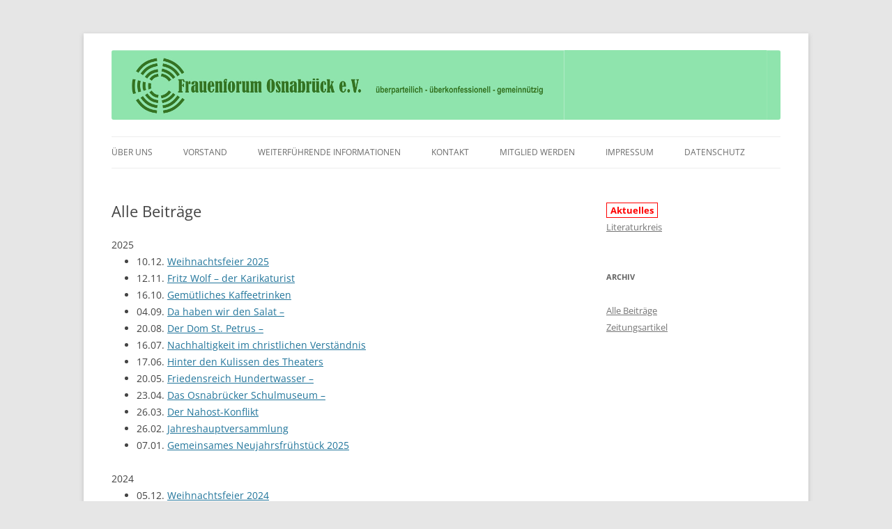

--- FILE ---
content_type: text/html; charset=UTF-8
request_url: https://frauenforum-osnabrueck.de/alle-beitraege/
body_size: 10592
content:
<!DOCTYPE html>
<!--[if IE 7]>
<html class="ie ie7" lang="de">
<![endif]-->
<!--[if IE 8]>
<html class="ie ie8" lang="de">
<![endif]-->
<!--[if !(IE 7) & !(IE 8)]><!-->
<html lang="de">
<!--<![endif]-->
<head>
<meta charset="UTF-8" />
<meta name="viewport" content="width=device-width" />
<title>Alle Beiträge | Frauenforum Osnabrück e.V.</title>
<link rel="profile" href="https://gmpg.org/xfn/11" />
<link rel="pingback" href="https://frauenforum-osnabrueck.de/xmlrpc.php" />
<!--[if lt IE 9]>
<script src="https://frauenforum-osnabrueck.de/wp-content/themes/twentytwelve/js/html5.js" type="text/javascript"></script>
<![endif]-->
<meta name='robots' content='max-image-preview:large' />
<link rel="alternate" type="application/rss+xml" title="Frauenforum Osnabrück e.V. &raquo; Feed" href="https://frauenforum-osnabrueck.de/feed/" />
<link rel="alternate" type="application/rss+xml" title="Frauenforum Osnabrück e.V. &raquo; Kommentar-Feed" href="https://frauenforum-osnabrueck.de/comments/feed/" />
<link rel="alternate" type="text/calendar" title="Frauenforum Osnabrück e.V. &raquo; iCal Feed" href="https://frauenforum-osnabrueck.de/events/?ical=1" />
<link rel="alternate" title="oEmbed (JSON)" type="application/json+oembed" href="https://frauenforum-osnabrueck.de/wp-json/oembed/1.0/embed?url=https%3A%2F%2Ffrauenforum-osnabrueck.de%2Falle-beitraege%2F" />
<link rel="alternate" title="oEmbed (XML)" type="text/xml+oembed" href="https://frauenforum-osnabrueck.de/wp-json/oembed/1.0/embed?url=https%3A%2F%2Ffrauenforum-osnabrueck.de%2Falle-beitraege%2F&#038;format=xml" />
<style id='wp-img-auto-sizes-contain-inline-css' type='text/css'>
img:is([sizes=auto i],[sizes^="auto," i]){contain-intrinsic-size:3000px 1500px}
/*# sourceURL=wp-img-auto-sizes-contain-inline-css */
</style>
<style id='wp-emoji-styles-inline-css' type='text/css'>

	img.wp-smiley, img.emoji {
		display: inline !important;
		border: none !important;
		box-shadow: none !important;
		height: 1em !important;
		width: 1em !important;
		margin: 0 0.07em !important;
		vertical-align: -0.1em !important;
		background: none !important;
		padding: 0 !important;
	}
/*# sourceURL=wp-emoji-styles-inline-css */
</style>
<link rel='stylesheet' id='wp-block-library-css' href='https://frauenforum-osnabrueck.de/wp-includes/css/dist/block-library/style.min.css?ver=eec17c193c54480d6e3d13ecad14b4fc' type='text/css' media='all' />
<style id='global-styles-inline-css' type='text/css'>
:root{--wp--preset--aspect-ratio--square: 1;--wp--preset--aspect-ratio--4-3: 4/3;--wp--preset--aspect-ratio--3-4: 3/4;--wp--preset--aspect-ratio--3-2: 3/2;--wp--preset--aspect-ratio--2-3: 2/3;--wp--preset--aspect-ratio--16-9: 16/9;--wp--preset--aspect-ratio--9-16: 9/16;--wp--preset--color--black: #000000;--wp--preset--color--cyan-bluish-gray: #abb8c3;--wp--preset--color--white: #fff;--wp--preset--color--pale-pink: #f78da7;--wp--preset--color--vivid-red: #cf2e2e;--wp--preset--color--luminous-vivid-orange: #ff6900;--wp--preset--color--luminous-vivid-amber: #fcb900;--wp--preset--color--light-green-cyan: #7bdcb5;--wp--preset--color--vivid-green-cyan: #00d084;--wp--preset--color--pale-cyan-blue: #8ed1fc;--wp--preset--color--vivid-cyan-blue: #0693e3;--wp--preset--color--vivid-purple: #9b51e0;--wp--preset--color--blue: #21759b;--wp--preset--color--dark-gray: #444;--wp--preset--color--medium-gray: #9f9f9f;--wp--preset--color--light-gray: #e6e6e6;--wp--preset--gradient--vivid-cyan-blue-to-vivid-purple: linear-gradient(135deg,rgb(6,147,227) 0%,rgb(155,81,224) 100%);--wp--preset--gradient--light-green-cyan-to-vivid-green-cyan: linear-gradient(135deg,rgb(122,220,180) 0%,rgb(0,208,130) 100%);--wp--preset--gradient--luminous-vivid-amber-to-luminous-vivid-orange: linear-gradient(135deg,rgb(252,185,0) 0%,rgb(255,105,0) 100%);--wp--preset--gradient--luminous-vivid-orange-to-vivid-red: linear-gradient(135deg,rgb(255,105,0) 0%,rgb(207,46,46) 100%);--wp--preset--gradient--very-light-gray-to-cyan-bluish-gray: linear-gradient(135deg,rgb(238,238,238) 0%,rgb(169,184,195) 100%);--wp--preset--gradient--cool-to-warm-spectrum: linear-gradient(135deg,rgb(74,234,220) 0%,rgb(151,120,209) 20%,rgb(207,42,186) 40%,rgb(238,44,130) 60%,rgb(251,105,98) 80%,rgb(254,248,76) 100%);--wp--preset--gradient--blush-light-purple: linear-gradient(135deg,rgb(255,206,236) 0%,rgb(152,150,240) 100%);--wp--preset--gradient--blush-bordeaux: linear-gradient(135deg,rgb(254,205,165) 0%,rgb(254,45,45) 50%,rgb(107,0,62) 100%);--wp--preset--gradient--luminous-dusk: linear-gradient(135deg,rgb(255,203,112) 0%,rgb(199,81,192) 50%,rgb(65,88,208) 100%);--wp--preset--gradient--pale-ocean: linear-gradient(135deg,rgb(255,245,203) 0%,rgb(182,227,212) 50%,rgb(51,167,181) 100%);--wp--preset--gradient--electric-grass: linear-gradient(135deg,rgb(202,248,128) 0%,rgb(113,206,126) 100%);--wp--preset--gradient--midnight: linear-gradient(135deg,rgb(2,3,129) 0%,rgb(40,116,252) 100%);--wp--preset--font-size--small: 13px;--wp--preset--font-size--medium: 20px;--wp--preset--font-size--large: 36px;--wp--preset--font-size--x-large: 42px;--wp--preset--spacing--20: 0.44rem;--wp--preset--spacing--30: 0.67rem;--wp--preset--spacing--40: 1rem;--wp--preset--spacing--50: 1.5rem;--wp--preset--spacing--60: 2.25rem;--wp--preset--spacing--70: 3.38rem;--wp--preset--spacing--80: 5.06rem;--wp--preset--shadow--natural: 6px 6px 9px rgba(0, 0, 0, 0.2);--wp--preset--shadow--deep: 12px 12px 50px rgba(0, 0, 0, 0.4);--wp--preset--shadow--sharp: 6px 6px 0px rgba(0, 0, 0, 0.2);--wp--preset--shadow--outlined: 6px 6px 0px -3px rgb(255, 255, 255), 6px 6px rgb(0, 0, 0);--wp--preset--shadow--crisp: 6px 6px 0px rgb(0, 0, 0);}:where(.is-layout-flex){gap: 0.5em;}:where(.is-layout-grid){gap: 0.5em;}body .is-layout-flex{display: flex;}.is-layout-flex{flex-wrap: wrap;align-items: center;}.is-layout-flex > :is(*, div){margin: 0;}body .is-layout-grid{display: grid;}.is-layout-grid > :is(*, div){margin: 0;}:where(.wp-block-columns.is-layout-flex){gap: 2em;}:where(.wp-block-columns.is-layout-grid){gap: 2em;}:where(.wp-block-post-template.is-layout-flex){gap: 1.25em;}:where(.wp-block-post-template.is-layout-grid){gap: 1.25em;}.has-black-color{color: var(--wp--preset--color--black) !important;}.has-cyan-bluish-gray-color{color: var(--wp--preset--color--cyan-bluish-gray) !important;}.has-white-color{color: var(--wp--preset--color--white) !important;}.has-pale-pink-color{color: var(--wp--preset--color--pale-pink) !important;}.has-vivid-red-color{color: var(--wp--preset--color--vivid-red) !important;}.has-luminous-vivid-orange-color{color: var(--wp--preset--color--luminous-vivid-orange) !important;}.has-luminous-vivid-amber-color{color: var(--wp--preset--color--luminous-vivid-amber) !important;}.has-light-green-cyan-color{color: var(--wp--preset--color--light-green-cyan) !important;}.has-vivid-green-cyan-color{color: var(--wp--preset--color--vivid-green-cyan) !important;}.has-pale-cyan-blue-color{color: var(--wp--preset--color--pale-cyan-blue) !important;}.has-vivid-cyan-blue-color{color: var(--wp--preset--color--vivid-cyan-blue) !important;}.has-vivid-purple-color{color: var(--wp--preset--color--vivid-purple) !important;}.has-black-background-color{background-color: var(--wp--preset--color--black) !important;}.has-cyan-bluish-gray-background-color{background-color: var(--wp--preset--color--cyan-bluish-gray) !important;}.has-white-background-color{background-color: var(--wp--preset--color--white) !important;}.has-pale-pink-background-color{background-color: var(--wp--preset--color--pale-pink) !important;}.has-vivid-red-background-color{background-color: var(--wp--preset--color--vivid-red) !important;}.has-luminous-vivid-orange-background-color{background-color: var(--wp--preset--color--luminous-vivid-orange) !important;}.has-luminous-vivid-amber-background-color{background-color: var(--wp--preset--color--luminous-vivid-amber) !important;}.has-light-green-cyan-background-color{background-color: var(--wp--preset--color--light-green-cyan) !important;}.has-vivid-green-cyan-background-color{background-color: var(--wp--preset--color--vivid-green-cyan) !important;}.has-pale-cyan-blue-background-color{background-color: var(--wp--preset--color--pale-cyan-blue) !important;}.has-vivid-cyan-blue-background-color{background-color: var(--wp--preset--color--vivid-cyan-blue) !important;}.has-vivid-purple-background-color{background-color: var(--wp--preset--color--vivid-purple) !important;}.has-black-border-color{border-color: var(--wp--preset--color--black) !important;}.has-cyan-bluish-gray-border-color{border-color: var(--wp--preset--color--cyan-bluish-gray) !important;}.has-white-border-color{border-color: var(--wp--preset--color--white) !important;}.has-pale-pink-border-color{border-color: var(--wp--preset--color--pale-pink) !important;}.has-vivid-red-border-color{border-color: var(--wp--preset--color--vivid-red) !important;}.has-luminous-vivid-orange-border-color{border-color: var(--wp--preset--color--luminous-vivid-orange) !important;}.has-luminous-vivid-amber-border-color{border-color: var(--wp--preset--color--luminous-vivid-amber) !important;}.has-light-green-cyan-border-color{border-color: var(--wp--preset--color--light-green-cyan) !important;}.has-vivid-green-cyan-border-color{border-color: var(--wp--preset--color--vivid-green-cyan) !important;}.has-pale-cyan-blue-border-color{border-color: var(--wp--preset--color--pale-cyan-blue) !important;}.has-vivid-cyan-blue-border-color{border-color: var(--wp--preset--color--vivid-cyan-blue) !important;}.has-vivid-purple-border-color{border-color: var(--wp--preset--color--vivid-purple) !important;}.has-vivid-cyan-blue-to-vivid-purple-gradient-background{background: var(--wp--preset--gradient--vivid-cyan-blue-to-vivid-purple) !important;}.has-light-green-cyan-to-vivid-green-cyan-gradient-background{background: var(--wp--preset--gradient--light-green-cyan-to-vivid-green-cyan) !important;}.has-luminous-vivid-amber-to-luminous-vivid-orange-gradient-background{background: var(--wp--preset--gradient--luminous-vivid-amber-to-luminous-vivid-orange) !important;}.has-luminous-vivid-orange-to-vivid-red-gradient-background{background: var(--wp--preset--gradient--luminous-vivid-orange-to-vivid-red) !important;}.has-very-light-gray-to-cyan-bluish-gray-gradient-background{background: var(--wp--preset--gradient--very-light-gray-to-cyan-bluish-gray) !important;}.has-cool-to-warm-spectrum-gradient-background{background: var(--wp--preset--gradient--cool-to-warm-spectrum) !important;}.has-blush-light-purple-gradient-background{background: var(--wp--preset--gradient--blush-light-purple) !important;}.has-blush-bordeaux-gradient-background{background: var(--wp--preset--gradient--blush-bordeaux) !important;}.has-luminous-dusk-gradient-background{background: var(--wp--preset--gradient--luminous-dusk) !important;}.has-pale-ocean-gradient-background{background: var(--wp--preset--gradient--pale-ocean) !important;}.has-electric-grass-gradient-background{background: var(--wp--preset--gradient--electric-grass) !important;}.has-midnight-gradient-background{background: var(--wp--preset--gradient--midnight) !important;}.has-small-font-size{font-size: var(--wp--preset--font-size--small) !important;}.has-medium-font-size{font-size: var(--wp--preset--font-size--medium) !important;}.has-large-font-size{font-size: var(--wp--preset--font-size--large) !important;}.has-x-large-font-size{font-size: var(--wp--preset--font-size--x-large) !important;}
/*# sourceURL=global-styles-inline-css */
</style>

<style id='classic-theme-styles-inline-css' type='text/css'>
/*! This file is auto-generated */
.wp-block-button__link{color:#fff;background-color:#32373c;border-radius:9999px;box-shadow:none;text-decoration:none;padding:calc(.667em + 2px) calc(1.333em + 2px);font-size:1.125em}.wp-block-file__button{background:#32373c;color:#fff;text-decoration:none}
/*# sourceURL=/wp-includes/css/classic-themes.min.css */
</style>
<link rel='stylesheet' id='contact-form-7-css' href='https://frauenforum-osnabrueck.de/wp-content/plugins/contact-form-7/includes/css/styles.css?ver=6.1.4' type='text/css' media='all' />
<link rel='stylesheet' id='cmplz-general-css' href='https://frauenforum-osnabrueck.de/wp-content/plugins/complianz-gdpr/assets/css/cookieblocker.min.css?ver=1765996218' type='text/css' media='all' />
<link rel='stylesheet' id='parent-style-css' href='https://frauenforum-osnabrueck.de/wp-content/themes/twentytwelve/style.css?ver=eec17c193c54480d6e3d13ecad14b4fc' type='text/css' media='all' />
<link rel='stylesheet' id='twentytwelve-fonts-css' href='https://frauenforum-osnabrueck.de/wp-content/themes/twentytwelve/fonts/font-open-sans.css?ver=20230328' type='text/css' media='all' />
<link rel='stylesheet' id='twentytwelve-style-css' href='https://frauenforum-osnabrueck.de/wp-content/themes/twentytwelve-child/style.css?ver=20240402' type='text/css' media='all' />
<link rel='stylesheet' id='twentytwelve-block-style-css' href='https://frauenforum-osnabrueck.de/wp-content/themes/twentytwelve/css/blocks.css?ver=20230213' type='text/css' media='all' />
<script type="text/javascript" src="https://frauenforum-osnabrueck.de/wp-includes/js/jquery/jquery.min.js?ver=3.7.1" id="jquery-core-js"></script>
<script type="text/javascript" src="https://frauenforum-osnabrueck.de/wp-includes/js/jquery/jquery-migrate.min.js?ver=3.4.1" id="jquery-migrate-js"></script>
<script type="text/javascript" src="https://frauenforum-osnabrueck.de/wp-content/themes/twentytwelve/js/navigation.js?ver=20141205" id="twentytwelve-navigation-js" defer="defer" data-wp-strategy="defer"></script>
<link rel="https://api.w.org/" href="https://frauenforum-osnabrueck.de/wp-json/" /><link rel="alternate" title="JSON" type="application/json" href="https://frauenforum-osnabrueck.de/wp-json/wp/v2/pages/664" /><link rel="EditURI" type="application/rsd+xml" title="RSD" href="https://frauenforum-osnabrueck.de/xmlrpc.php?rsd" />
<link rel="canonical" href="https://frauenforum-osnabrueck.de/alle-beitraege/" />
<meta name="tec-api-version" content="v1"><meta name="tec-api-origin" content="https://frauenforum-osnabrueck.de"><link rel="alternate" href="https://frauenforum-osnabrueck.de/wp-json/tribe/events/v1/" />	<style type="text/css" id="twentytwelve-header-css">
		.site-title,
	.site-description {
		position: absolute;
		clip: rect(1px 1px 1px 1px); /* IE7 */
		clip: rect(1px, 1px, 1px, 1px);
	}
			</style>
	</head>

<body data-rsssl=1 class="wp-singular page-template-default page page-id-664 wp-embed-responsive wp-theme-twentytwelve wp-child-theme-twentytwelve-child tribe-no-js page-template-twenty-twelve-child custom-font-enabled">
<div id="page" class="hfeed site">
	<header id="masthead" class="site-header" role="banner">
		<hgroup>
			<h1 class="site-title"><a href="https://frauenforum-osnabrueck.de/" title="Frauenforum Osnabrück e.V." rel="home">Frauenforum Osnabrück e.V.</a></h1>
			<h2 class="site-description">Frauenforum Osnabrück &#8211; Wir öffnen Ihnen die Tür</h2>
		</hgroup>

		<nav id="site-navigation" class="main-navigation" role="navigation">
			<button class="menu-toggle">Menü</button>
			<a class="assistive-text" href="#content" title="Zum Inhalt springen">Zum Inhalt springen</a>
			<div class="menu-hauptmenue-container"><ul id="menu-hauptmenue" class="nav-menu"><li id="menu-item-198" class="menu-item menu-item-type-post_type menu-item-object-page menu-item-home menu-item-198"><a href="https://frauenforum-osnabrueck.de/">Über uns</a></li>
<li id="menu-item-196" class="menu-item menu-item-type-post_type menu-item-object-page menu-item-196"><a href="https://frauenforum-osnabrueck.de/vorstand/">Vorstand</a></li>
<li id="menu-item-197" class="menu-item menu-item-type-post_type menu-item-object-page menu-item-197"><a href="https://frauenforum-osnabrueck.de/links/">Weiterführende Informationen</a></li>
<li id="menu-item-195" class="menu-item menu-item-type-post_type menu-item-object-page menu-item-195"><a href="https://frauenforum-osnabrueck.de/kontakt/">Kontakt</a></li>
<li id="menu-item-193" class="menu-item menu-item-type-post_type menu-item-object-page menu-item-193"><a href="https://frauenforum-osnabrueck.de/mitglied-werden/">Mitglied werden</a></li>
<li id="menu-item-194" class="menu-item menu-item-type-post_type menu-item-object-page menu-item-194"><a href="https://frauenforum-osnabrueck.de/impressum/">Impressum</a></li>
<li id="menu-item-1054" class="menu-item menu-item-type-post_type menu-item-object-page menu-item-privacy-policy menu-item-1054"><a rel="privacy-policy" href="https://frauenforum-osnabrueck.de/datenschutz/">Datenschutz</a></li>
</ul></div>		</nav><!-- #site-navigation -->

			</header><!-- #masthead -->
	

	<div id="main" class="wrapper">
	<div id="primary" class="site-content">
		<div id="content" role="main">

							
	<article id="post-664" class="post-664 page type-page status-publish hentry">
		<header class="entry-header">
													<h1 class="entry-title">Alle Beiträge</h1>
		</header>

		<div class="entry-content">
			<p><span class="crayon-cn "><div class="sya_container" id="sya_container"><a id="year2025"></a>2025<ul><li class=""><div class="sya_postcontent"><span class="sya_date">10.12. <span class="sya_sep"> </span></span><a href="https://frauenforum-osnabrueck.de/2025/12/10/weihnachtsfeier-2025/" class="sya_postlink post-1873" rel="bookmark">Weihnachtsfeier 2025</a></div></li><li class=""><div class="sya_postcontent"><span class="sya_date">12.11. <span class="sya_sep"> </span></span><a href="https://frauenforum-osnabrueck.de/2025/11/12/fritz-wolf-der-karikaturist/" class="sya_postlink post-1871" rel="bookmark">Fritz Wolf – der Karikaturist</a></div></li><li class=""><div class="sya_postcontent"><span class="sya_date">16.10. <span class="sya_sep"> </span></span><a href="https://frauenforum-osnabrueck.de/2025/10/16/gemuetliches-kaffeetrinken-2/" class="sya_postlink post-1869" rel="bookmark">Gemütliches Kaffeetrinken</a></div></li><li class=""><div class="sya_postcontent"><span class="sya_date">04.09. <span class="sya_sep"> </span></span><a href="https://frauenforum-osnabrueck.de/2025/09/04/da-haben-wir-den-salat/" class="sya_postlink post-1867" rel="bookmark">Da haben wir den Salat –</a></div></li><li class=""><div class="sya_postcontent"><span class="sya_date">20.08. <span class="sya_sep"> </span></span><a href="https://frauenforum-osnabrueck.de/2025/08/20/der-dom-st-petrus/" class="sya_postlink post-1863" rel="bookmark">Der Dom St. Petrus –</a></div></li><li class=""><div class="sya_postcontent"><span class="sya_date">16.07. <span class="sya_sep"> </span></span><a href="https://frauenforum-osnabrueck.de/2025/07/16/nachhaltigkeit-im-christlichen-verstaendnis/" class="sya_postlink post-1861" rel="bookmark">Nachhaltigkeit im christlichen Verständnis</a></div></li><li class=""><div class="sya_postcontent"><span class="sya_date">17.06. <span class="sya_sep"> </span></span><a href="https://frauenforum-osnabrueck.de/2025/06/17/hinter-den-kulissen-des-theaters/" class="sya_postlink post-1841" rel="bookmark">Hinter den Kulissen des Theaters</a></div></li><li class=""><div class="sya_postcontent"><span class="sya_date">20.05. <span class="sya_sep"> </span></span><a href="https://frauenforum-osnabrueck.de/2025/05/20/friedensreich-hundertwasser/" class="sya_postlink post-1839" rel="bookmark">Friedensreich Hundertwasser –</a></div></li><li class=""><div class="sya_postcontent"><span class="sya_date">23.04. <span class="sya_sep"> </span></span><a href="https://frauenforum-osnabrueck.de/2025/04/23/das-osnabruecker-schulmuseum/" class="sya_postlink post-1837" rel="bookmark">Das Osnabrücker Schulmuseum –</a></div></li><li class=""><div class="sya_postcontent"><span class="sya_date">26.03. <span class="sya_sep"> </span></span><a href="https://frauenforum-osnabrueck.de/2025/03/26/der-nahost-konflikt/" class="sya_postlink post-1835" rel="bookmark">Der Nahost-Konflikt</a></div></li><li class=""><div class="sya_postcontent"><span class="sya_date">26.02. <span class="sya_sep"> </span></span><a href="https://frauenforum-osnabrueck.de/2025/02/26/jahreshauptversammlung-2/" class="sya_postlink post-1833" rel="bookmark">Jahreshauptversammlung</a></div></li><li class=""><div class="sya_postcontent"><span class="sya_date">07.01. <span class="sya_sep"> </span></span><a href="https://frauenforum-osnabrueck.de/2025/01/07/gemeinsames-neujahrsfruehstueck-2025/" class="sya_postlink post-1831" rel="bookmark">Gemeinsames Neujahrsfrühstück 2025</a></div></li></ul><a id="year2024"></a>2024<ul><li class=""><div class="sya_postcontent"><span class="sya_date">05.12. <span class="sya_sep"> </span></span><a href="https://frauenforum-osnabrueck.de/2024/12/05/weihnachtsfeier-2024/" class="sya_postlink post-1817" rel="bookmark">Weihnachtsfeier 2024</a></div></li><li class=""><div class="sya_postcontent"><span class="sya_date">16.11. <span class="sya_sep"> </span></span><a href="https://frauenforum-osnabrueck.de/2024/11/16/ein-tisch-voller-buecher/" class="sya_postlink post-1815" rel="bookmark">„Ein Tisch voller Bücher“</a></div></li><li class=""><div class="sya_postcontent"><span class="sya_date">19.10. <span class="sya_sep"> </span></span><a href="https://frauenforum-osnabrueck.de/2024/10/19/1816-jahr-ohne-sommer/" class="sya_postlink post-1813" rel="bookmark">1816 &#8211; Jahr ohne Sommer</a></div></li><li class=""><div class="sya_postcontent"><span class="sya_date">28.09. <span class="sya_sep"> </span></span><a href="https://frauenforum-osnabrueck.de/2024/09/28/kuenstliche-intelligenz/" class="sya_postlink post-1810" rel="bookmark">Künstliche Intelligenz</a></div></li><li class=""><div class="sya_postcontent"><span class="sya_date">23.08. <span class="sya_sep"> </span></span><a href="https://frauenforum-osnabrueck.de/2024/08/23/felka-platek-eine-kuenstlerin-im-exil/" class="sya_postlink post-1807" rel="bookmark">Felka Platek &#8211; eine Künstlerin im Exil</a></div></li><li class=""><div class="sya_postcontent"><span class="sya_date">22.07. <span class="sya_sep"> </span></span><a href="https://frauenforum-osnabrueck.de/2024/07/22/wilhelm-busch-portrait-eines-tausendsassas/" class="sya_postlink post-1804" rel="bookmark">Wilhelm Busch &#8211; Portrait eines Tausendsassas</a></div></li><li class=""><div class="sya_postcontent"><span class="sya_date">15.06. <span class="sya_sep"> </span></span><a href="https://frauenforum-osnabrueck.de/2024/06/15/osnabrueck-als-marke/" class="sya_postlink post-1802" rel="bookmark">Osnabrück als Marke?</a></div></li><li class=""><div class="sya_postcontent"><span class="sya_date">30.05. <span class="sya_sep"> </span></span><a href="https://frauenforum-osnabrueck.de/2024/05/30/weinanbau-in-bad-iburg/" class="sya_postlink post-1800" rel="bookmark">Weinanbau in Bad Iburg</a></div></li><li class=""><div class="sya_postcontent"><span class="sya_date">13.04. <span class="sya_sep"> </span></span><a href="https://frauenforum-osnabrueck.de/2024/04/13/drei-religionen-schule/" class="sya_postlink post-1798" rel="bookmark">Drei-Religionen-Schule</a></div></li><li class=""><div class="sya_postcontent"><span class="sya_date">08.03. <span class="sya_sep"> </span></span><a href="https://frauenforum-osnabrueck.de/2024/03/08/justus-von-liebig-und-die-bedeutung-der-agrikulturchemie/" class="sya_postlink post-1795" rel="bookmark">Justus von Liebig und die Bedeutung der Agrikulturchemie</a></div></li><li class=""><div class="sya_postcontent"><span class="sya_date">16.02. <span class="sya_sep"> </span></span><a href="https://frauenforum-osnabrueck.de/2024/02/16/jahreshauptversammlung-mit-wahl-2/" class="sya_postlink post-1793" rel="bookmark">Jahreshauptversammlung mit Wahl</a></div></li><li class=""><div class="sya_postcontent"><span class="sya_date">12.01. <span class="sya_sep"> </span></span><a href="https://frauenforum-osnabrueck.de/2024/01/12/fruehstuecksbuffett-zum-jahresauftakt/" class="sya_postlink post-1791" rel="bookmark">Frühstücksbuffett zum Jahresauftakt</a></div></li></ul><a id="year2023"></a>2023<ul><li class=""><div class="sya_postcontent"><span class="sya_date">30.11. <span class="sya_sep"> </span></span><a href="https://frauenforum-osnabrueck.de/2023/11/30/weihnachtsfeier-im-zittertal/" class="sya_postlink post-1788" rel="bookmark">Weihnachtsfeier im Zittertal</a></div></li><li class=""><div class="sya_postcontent"><span class="sya_date">13.10. <span class="sya_sep"> </span></span><a href="https://frauenforum-osnabrueck.de/2023/10/13/dem-frieden-ein-gesicht-geben/" class="sya_postlink post-1784" rel="bookmark">Dem Frieden ein Gesicht geben</a></div></li><li class=""><div class="sya_postcontent"><span class="sya_date">22.09. <span class="sya_sep"> </span></span><a href="https://frauenforum-osnabrueck.de/2023/09/22/stadt-neu-denken-stadt-neu-planen-stadt-neu-bauen/" class="sya_postlink post-1782" rel="bookmark">Stadt neu denken, Stadt neu planen, Stadt neu bauen</a></div></li><li class=""><div class="sya_postcontent"><span class="sya_date">24.08. <span class="sya_sep"> </span></span><a href="https://frauenforum-osnabrueck.de/2023/08/24/ausbildung-zum-dichter/" class="sya_postlink post-1780" rel="bookmark">Ausbildung zum Dichter</a></div></li><li class=""><div class="sya_postcontent"><span class="sya_date">21.07. <span class="sya_sep"> </span></span><a href="https://frauenforum-osnabrueck.de/2023/07/21/jahreshauptversammlung/" class="sya_postlink post-1778" rel="bookmark">Jahreshauptversammlung</a></div></li><li class=""><div class="sya_postcontent"><span class="sya_date">09.06. <span class="sya_sep"> </span></span><a href="https://frauenforum-osnabrueck.de/2023/06/09/wildlebende-tiere-in-der-stadt/" class="sya_postlink post-1776" rel="bookmark">Wildlebende Tiere in der Stadt</a></div></li><li class=""><div class="sya_postcontent"><span class="sya_date">17.05. <span class="sya_sep"> </span></span><a href="https://frauenforum-osnabrueck.de/2023/05/17/what-about-calmeyer/" class="sya_postlink post-1774" rel="bookmark">What about Calmeyer?</a></div></li><li class=""><div class="sya_postcontent"><span class="sya_date">20.04. <span class="sya_sep"> </span></span><a href="https://frauenforum-osnabrueck.de/2023/04/20/peters-schokowelt/" class="sya_postlink post-1768" rel="bookmark">PETERS SchokoWelt</a></div></li><li class=""><div class="sya_postcontent"><span class="sya_date">23.03. <span class="sya_sep"> </span></span><a href="https://frauenforum-osnabrueck.de/2023/03/23/jahr-monat-woche-tag/" class="sya_postlink post-1766" rel="bookmark">Jahr, Monat, Woche, Tag</a></div></li><li class=""><div class="sya_postcontent"><span class="sya_date">22.02. <span class="sya_sep"> </span></span><a href="https://frauenforum-osnabrueck.de/2023/02/22/gemuetliches-kaffeetrinken/" class="sya_postlink post-1764" rel="bookmark">Gemütliches Kaffeetrinken</a></div></li><li class=""><div class="sya_postcontent"><span class="sya_date">12.01. <span class="sya_sep"> </span></span><a href="https://frauenforum-osnabrueck.de/2023/01/12/fruehstueck-zum-kloenen-und-kennenlernen/" class="sya_postlink post-1762" rel="bookmark">Frühstück zum Klönen und Kennenlernen</a></div></li></ul><a id="year2019"></a>2019<ul><li class=""><div class="sya_postcontent"><span class="sya_date">25.09. <span class="sya_sep"> </span></span><a href="https://frauenforum-osnabrueck.de/2019/09/25/stadtfuehrung-der-besonderen-art/" class="sya_postlink post-1261" rel="bookmark">Stadtführung der besonderen Art</a></div></li><li class=""><div class="sya_postcontent"><span class="sya_date">01.09. <span class="sya_sep"> </span></span><a href="https://frauenforum-osnabrueck.de/2019/09/01/fahrt-nach-worpswede/" class="sya_postlink post-1211" rel="bookmark">Fahrt nach Worpswede</a></div></li><li class=""><div class="sya_postcontent"><span class="sya_date">30.08. <span class="sya_sep"> </span></span><a href="https://frauenforum-osnabrueck.de/2019/08/30/erich-maria-remarque-friedenszentrum/" class="sya_postlink post-1197" rel="bookmark">Erich Maria Remarque Friedenszentrum</a></div></li><li class=""><div class="sya_postcontent"><span class="sya_date">30.08. <span class="sya_sep"> </span></span><a href="https://frauenforum-osnabrueck.de/2019/08/30/kuba-insel-der-gegensaetze/" class="sya_postlink post-1194" rel="bookmark">Kuba  &#8211;  Insel der Gegensätze</a></div></li><li class=""><div class="sya_postcontent"><span class="sya_date">09.04. <span class="sya_sep"> </span></span><a href="https://frauenforum-osnabrueck.de/2019/04/09/inventur-in-der-kunsthalle-osnabrueck/" class="sya_postlink post-1155" rel="bookmark">&#8222;Inventur&#8220; in der Kunsthalle Osnabrück</a></div></li><li class=""><div class="sya_postcontent"><span class="sya_date">02.04. <span class="sya_sep"> </span></span><a href="https://frauenforum-osnabrueck.de/2019/04/02/neuer-vorstand-nimmt-nach-jahreshauptversammlung-arbeit-auf/" class="sya_postlink post-1151" rel="bookmark">Neuer Vorstand nimmt nach Jahreshauptversammlung            Arbeit auf</a></div></li><li class=""><div class="sya_postcontent"><span class="sya_date">28.01. <span class="sya_sep"> </span></span><a href="https://frauenforum-osnabrueck.de/2019/01/28/freundschaft-kennt-keine-grenzen-besuch-vom-anderen-diplomatischen-korps/" class="sya_postlink post-1114" rel="bookmark">„Freundschaft kennt keine Grenzen&#8220; &#8211;  Besuch vom anderen Diplomatischen Korps</a></div></li></ul><a id="year2018"></a>2018<ul><li class=""><div class="sya_postcontent"><span class="sya_date">27.11. <span class="sya_sep"> </span></span><a href="https://frauenforum-osnabrueck.de/2018/11/27/franz-werfel-1899-bis-1945-leben-und-werk/" class="sya_postlink post-1081" rel="bookmark">Franz Werfel ( 1899 bis 1945) Leben und Werk.</a></div></li><li class=""><div class="sya_postcontent"><span class="sya_date">10.10. <span class="sya_sep"> </span></span><a href="https://frauenforum-osnabrueck.de/2018/10/10/2018-osnabrueck-wird-frauenort/" class="sya_postlink post-1129" rel="bookmark">2018 &#8222;Osnabrück wird Frauenort&#8220;</a></div></li><li class=""><div class="sya_postcontent"><span class="sya_date">22.04. <span class="sya_sep"> </span></span><a href="https://frauenforum-osnabrueck.de/2018/04/22/kloster-garten-krankenhaus/" class="sya_postlink post-958" rel="bookmark">Kloster &#8211; Garten &#8211; Krankenhaus</a></div></li></ul><a id="year2017"></a>2017<ul><li class=""><div class="sya_postcontent"><span class="sya_date">22.11. <span class="sya_sep"> </span></span><a href="https://frauenforum-osnabrueck.de/2017/11/22/besuch-des-schulabor-der-hamm-reno-group/" class="sya_postlink post-940" rel="bookmark">Besuch des Schuhlabors der Hamm Reno Group</a></div></li><li class=""><div class="sya_postcontent"><span class="sya_date">23.10. <span class="sya_sep"> </span></span><a href="https://frauenforum-osnabrueck.de/2017/10/23/theater-einmal-anders/" class="sya_postlink post-828" rel="bookmark">&#8222;Theater einmal anders „ ,</a></div></li><li class=""><div class="sya_postcontent"><span class="sya_date">26.09. <span class="sya_sep"> </span></span><a href="https://frauenforum-osnabrueck.de/2017/09/26/personen-der-reformation-und-was-sie-uns-heute-sagen-wollen/" class="sya_postlink post-899" rel="bookmark">&#8222;Personen der Reformation und was sie uns heute  sagen wollen&#8220;</a></div></li><li class=""><div class="sya_postcontent"><span class="sya_date">24.08. <span class="sya_sep"> </span></span><a href="https://frauenforum-osnabrueck.de/2017/08/24/verwirrspiel-der-perspektive/" class="sya_postlink post-897" rel="bookmark">&#8222;Verwirrspiel der Perspektive&#8220;</a></div></li><li class=""><div class="sya_postcontent"><span class="sya_date">23.04. <span class="sya_sep"> </span></span><a href="https://frauenforum-osnabrueck.de/2017/04/23/tagesfahrt-zu-einer-der-schoensten-staedte-der-niederlande-haarlem/" class="sya_postlink post-903" rel="bookmark">Tagesfahrt zu einer der schönsten Städte der Niederlande &#8212; Haarlem</a></div></li><li class=""><div class="sya_postcontent"><span class="sya_date">22.03. <span class="sya_sep"> </span></span><a href="https://frauenforum-osnabrueck.de/2017/03/22/besuch-der-waermestube/" class="sya_postlink post-768" rel="bookmark">Besuch der Wärmestube</a></div></li><li class=""><div class="sya_postcontent"><span class="sya_date">24.02. <span class="sya_sep"> </span></span><a href="https://frauenforum-osnabrueck.de/2017/02/24/jahreshauptversammlung-2017/" class="sya_postlink post-701" rel="bookmark">Jahreshauptversammlung 2017</a></div></li><li class=""><div class="sya_postcontent"><span class="sya_date">25.01. <span class="sya_sep"> </span></span><a href="https://frauenforum-osnabrueck.de/2017/01/25/umgang-mit-der-diversitaet-in-unserer-gesellschaft/" class="sya_postlink post-672" rel="bookmark">Umgang mit der Diversität in unserer Gesellschaft</a></div></li><li class=""><div class="sya_postcontent"><span class="sya_date">17.01. <span class="sya_sep"> </span></span><a href="https://frauenforum-osnabrueck.de/2017/01/17/fruehstueck-zum-koenen-und-kennenlernen-im-neuen-jahr-2017/" class="sya_postlink post-659" rel="bookmark">Frühstück zum Könen und Kennenlernen im Neuen Jahr 2017</a></div></li></ul><a id="year2016"></a>2016<ul><li class=""><div class="sya_postcontent"><span class="sya_date">10.12. <span class="sya_sep"> </span></span><a href="https://frauenforum-osnabrueck.de/2016/12/10/weihnachten-zu-hause-2/" class="sya_postlink post-579" rel="bookmark">&#8222;Weihnachten zu Hause&#8220;</a></div></li><li class=""><div class="sya_postcontent"><span class="sya_date">20.11. <span class="sya_sep"> </span></span><a href="https://frauenforum-osnabrueck.de/2016/11/20/leben-ist-gluehn/" class="sya_postlink post-566" rel="bookmark">„ Leben ist Glühn“</a></div></li><li class=""><div class="sya_postcontent"><span class="sya_date">30.10. <span class="sya_sep"> </span></span><a href="https://frauenforum-osnabrueck.de/2016/10/30/ein-grosses-herz-fuer-kleine-herzen/" class="sya_postlink post-551" rel="bookmark">Ein großes Herz für „Kleine Herzen“</a></div></li><li class=""><div class="sya_postcontent"><span class="sya_date">25.10. <span class="sya_sep"> </span></span><a href="https://frauenforum-osnabrueck.de/2016/10/25/siegfried-lenz-ein-chronist-der-nachkriegszeit/" class="sya_postlink post-570" rel="bookmark">„Siegfried Lenz“ – ein Chronist der Nachkriegszeit</a></div></li><li class=""><div class="sya_postcontent"><span class="sya_date">09.08. <span class="sya_sep"> </span></span><a href="https://frauenforum-osnabrueck.de/2016/08/09/besuch-der-seifenmanufaktur-st-annen-und-der-wallfahrtskirche-st-anna/" class="sya_postlink post-530" rel="bookmark">Besuch der Seifenmanufaktur St Annen und der Wallfahrtskirche  St. Anna</a></div></li><li class=""><div class="sya_postcontent"><span class="sya_date">29.06. <span class="sya_sep"> </span></span><a href="https://frauenforum-osnabrueck.de/2016/06/29/besuch-des-otto-modersohn-museums-in-tecklenburg/" class="sya_postlink post-526" rel="bookmark">Besuch des Otto Modersohn Museums in Tecklenburg</a></div></li><li class=""><div class="sya_postcontent"><span class="sya_date">24.05. <span class="sya_sep"> </span></span><a href="https://frauenforum-osnabrueck.de/2016/05/24/38-europatag-historisches-vorbild-und-aktuelle-krise-als-thema-beim-europatag/" class="sya_postlink post-488" rel="bookmark">38.Europatag  &#8211;  Historisches Vorbild und aktuelle Krise als Thema beim Europatag</a></div></li><li class=""><div class="sya_postcontent"><span class="sya_date">24.05. <span class="sya_sep"> </span></span><a href="https://frauenforum-osnabrueck.de/2016/05/24/fuehrung-ueber-den-westerberg-campus/" class="sya_postlink post-492" rel="bookmark">Führung über den Westerberg Campus</a></div></li><li class=""><div class="sya_postcontent"><span class="sya_date">05.04. <span class="sya_sep"> </span></span><a href="https://frauenforum-osnabrueck.de/2016/04/05/geschichte-und-geschichtliches-der-astrid-lindgren/" class="sya_postlink post-558" rel="bookmark">Geschichte und Geschichtliches der Astrid Lindgren</a></div></li><li class=""><div class="sya_postcontent"><span class="sya_date">08.03. <span class="sya_sep"> </span></span><a href="https://frauenforum-osnabrueck.de/2016/03/08/gebaerdensprache-wie-verstaendigen-sich-gehoerlose/" class="sya_postlink post-497" rel="bookmark">Gebärdensprache – wie verständigen sich Gehörlose ?</a></div></li><li class=""><div class="sya_postcontent"><span class="sya_date">03.03. <span class="sya_sep"> </span></span><a href="https://frauenforum-osnabrueck.de/2016/03/03/lebensmittel-auf-den-muell-muss-das-sein/" class="sya_postlink post-459" rel="bookmark">„Lebensmittel auf den Müll, muss das sein?“</a></div></li><li class=""><div class="sya_postcontent"><span class="sya_date">26.02. <span class="sya_sep"> </span></span><a href="https://frauenforum-osnabrueck.de/2016/02/26/solwodi-in-osnabrueck-katrin-lehmann-berichtet/" class="sya_postlink post-467" rel="bookmark">SOLWODI in Osnabrück &#8211; Katrin Lehmann berichtet</a></div></li><li class=""><div class="sya_postcontent"><span class="sya_date">13.02. <span class="sya_sep"> </span></span><a href="https://frauenforum-osnabrueck.de/2016/02/13/fruehstueck-zum-kloenen-und-kennen-lernen/" class="sya_postlink post-446" rel="bookmark">Frühstück zum Klönen und Kennen lernen</a></div></li></ul><a id="year2015"></a>2015<ul><li class=""><div class="sya_postcontent"><span class="sya_date">17.11. <span class="sya_sep"> </span></span><a href="https://frauenforum-osnabrueck.de/2015/11/17/exil-e-v-osnabruecker-zentrum-fuer-fluechtlinge/" class="sya_postlink post-376" rel="bookmark">EXIL – e.V.  Osnabrücker Zentrum für Flüchtlinge</a></div></li><li class=""><div class="sya_postcontent"><span class="sya_date">04.11. <span class="sya_sep"> </span></span><a href="https://frauenforum-osnabrueck.de/2015/11/04/lichtsicht-5/" class="sya_postlink post-392" rel="bookmark">Lichtsicht 5</a></div></li><li class=""><div class="sya_postcontent"><span class="sya_date">07.10. <span class="sya_sep"> </span></span><a href="https://frauenforum-osnabrueck.de/2015/10/07/lesen-ist-glueck/" class="sya_postlink post-387" rel="bookmark">„Lesen ist Glück“</a></div></li><li class=""><div class="sya_postcontent"><span class="sya_date">20.09. <span class="sya_sep"> </span></span><a href="https://frauenforum-osnabrueck.de/2015/09/20/osteopathie-eine-ganzheitliche-medizin-die-mit-den-haenden-ausgefuehrt-wird/" class="sya_postlink post-106" rel="bookmark">Osteopathie &#8211; eine ganzheitliche Medizin, die mit den Händen ausgeführt wird</a></div></li><li class=""><div class="sya_postcontent"><span class="sya_date">17.09. <span class="sya_sep"> </span></span><a href="https://frauenforum-osnabrueck.de/2015/09/17/uebungsbeispiele-osteopathie/" class="sya_postlink post-340" rel="bookmark">Übungsbeispiele Osteopathie</a></div></li><li class=""><div class="sya_postcontent"><span class="sya_date">18.06. <span class="sya_sep"> </span></span><a href="https://frauenforum-osnabrueck.de/2015/06/18/fuehrung-ueber-den-johannisfriedhof/" class="sya_postlink post-253" rel="bookmark">Führung über den Johannisfriedhof</a></div></li><li class=""><div class="sya_postcontent"><span class="sya_date">10.03. <span class="sya_sep"> </span></span><a href="https://frauenforum-osnabrueck.de/2015/03/10/neuer-start-der-kunsthalle-osnabrueck/" class="sya_postlink post-256" rel="bookmark">Neuer Start der Kunsthalle Osnabrück</a></div></li></ul><a id="year2014"></a>2014<ul><li class=""><div class="sya_postcontent"><span class="sya_date">22.10. <span class="sya_sep"> </span></span><a href="https://frauenforum-osnabrueck.de/2014/10/22/besuch-des-kolumbariums-heilige-familie/" class="sya_postlink post-365" rel="bookmark">Besuch des  Kolumbariums (Heilige Familie)</a></div></li><li class=""><div class="sya_postcontent"><span class="sya_date">17.09. <span class="sya_sep"> </span></span><a href="https://frauenforum-osnabrueck.de/2014/09/17/ausflug-zur-holter-burg-und-nach-holte/" class="sya_postlink post-359" rel="bookmark">Ausflug zur Holter Burg und nach Holte</a></div></li><li class=""><div class="sya_postcontent"><span class="sya_date">20.08. <span class="sya_sep"> </span></span><a href="https://frauenforum-osnabrueck.de/2014/08/20/burg-dinklage/" class="sya_postlink post-316" rel="bookmark">Burg Dinklage</a></div></li><li class=""><div class="sya_postcontent"><span class="sya_date">23.07. <span class="sya_sep"> </span></span><a href="https://frauenforum-osnabrueck.de/2014/07/23/fuehrung-ueber-den-hasefriedhof/" class="sya_postlink post-265" rel="bookmark">Führung über den Hasefriedhof</a></div></li><li class=""><div class="sya_postcontent"><span class="sya_date">10.06. <span class="sya_sep"> </span></span><a href="https://frauenforum-osnabrueck.de/2014/06/10/jahresfahrt-in-die-havelstadt-potsdam-vom-10-bis-13-juni-2014/" class="sya_postlink post-268" rel="bookmark">Jahresfahrt in die Havelstadt Potsdam vom 10. bis 13. Juni 2014</a></div></li><li class=""><div class="sya_postcontent"><span class="sya_date">04.06. <span class="sya_sep"> </span></span><a href="https://frauenforum-osnabrueck.de/2014/06/04/die-zukunft-ist-weiblich/" class="sya_postlink post-267" rel="bookmark">&#8222;Die Zukunft ist weiblich&#8220;</a></div></li><li class=""><div class="sya_postcontent"><span class="sya_date">23.05. <span class="sya_sep"> </span></span><a href="https://frauenforum-osnabrueck.de/2014/05/23/hausfuehrung-im-hause-kaffee-partner/" class="sya_postlink post-262" rel="bookmark">Hausführung  im Hause KAFFEE PARTNER</a></div></li><li class=""><div class="sya_postcontent"><span class="sya_date">15.04. <span class="sya_sep"> </span></span><a href="https://frauenforum-osnabrueck.de/2014/04/15/besuch-in-georgsmarienhuette/" class="sya_postlink post-286" rel="bookmark">Besuch in Georgsmarienhütte</a></div></li></ul></div></span></p>
					</div><!-- .entry-content -->
		<footer class="entry-meta">
					</footer><!-- .entry-meta -->
	</article><!-- #post -->
				
<div id="comments" class="comments-area">

	
	
	
</div><!-- #comments .comments-area -->
			
		</div><!-- #content -->
	</div><!-- #primary -->


			<div id="secondary" class="widget-area" role="complementary">
			<aside id="nav_menu-5" class="widget widget_nav_menu"><div class="menu-literaturkreismenue-container"><ul id="menu-literaturkreismenue" class="menu"><li id="menu-item-407" class="upcoming-event menu-item menu-item-type-post_type menu-item-object-page menu-item-407"><a href="https://frauenforum-osnabrueck.de/aktuelles/">Aktuelles</a></li>
<li id="menu-item-199" class="menu-item menu-item-type-post_type menu-item-object-page menu-item-199"><a href="https://frauenforum-osnabrueck.de/literaturkreis-ab-2015/">Literaturkreis</a></li>
</ul></div></aside><aside id="nav_menu-6" class="widget widget_nav_menu"><h3 class="widget-title">Archiv</h3><div class="menu-archivmenue-container"><ul id="menu-archivmenue" class="menu"><li id="menu-item-666" class="menu-item menu-item-type-post_type menu-item-object-page current-menu-item page_item page-item-664 current_page_item menu-item-666"><a href="https://frauenforum-osnabrueck.de/alle-beitraege/" aria-current="page">Alle Beiträge</a></li>
<li id="menu-item-1425" class="menu-item menu-item-type-post_type menu-item-object-page menu-item-1425"><a href="https://frauenforum-osnabrueck.de/zeitungsartikel/">Zeitungsartikel</a></li>
</ul></div></aside>		</div><!-- #secondary -->
		</div><!-- #main .wrapper -->
	<footer id="colophon" role="contentinfo">
		<div class="site-info">
						<a class="privacy-policy-link" href="https://frauenforum-osnabrueck.de/datenschutz/" rel="privacy-policy">Datenschutz</a><span role="separator" aria-hidden="true"></span>			<a href="https://de.wordpress.org/" class="imprint" title="Semantic Personal Publishing Platform">
				Stolz präsentiert von WordPress			</a>
		</div><!-- .site-info -->
	</footer><!-- #colophon -->
</div><!-- #page -->

<script type="speculationrules">
{"prefetch":[{"source":"document","where":{"and":[{"href_matches":"/*"},{"not":{"href_matches":["/wp-*.php","/wp-admin/*","/wp-content/uploads/*","/wp-content/*","/wp-content/plugins/*","/wp-content/themes/twentytwelve-child/*","/wp-content/themes/twentytwelve/*","/*\\?(.+)"]}},{"not":{"selector_matches":"a[rel~=\"nofollow\"]"}},{"not":{"selector_matches":".no-prefetch, .no-prefetch a"}}]},"eagerness":"conservative"}]}
</script>
		<script>
		( function ( body ) {
			'use strict';
			body.className = body.className.replace( /\btribe-no-js\b/, 'tribe-js' );
		} )( document.body );
		</script>
		<script> /* <![CDATA[ */var tribe_l10n_datatables = {"aria":{"sort_ascending":": activate to sort column ascending","sort_descending":": activate to sort column descending"},"length_menu":"Show _MENU_ entries","empty_table":"No data available in table","info":"Showing _START_ to _END_ of _TOTAL_ entries","info_empty":"Showing 0 to 0 of 0 entries","info_filtered":"(filtered from _MAX_ total entries)","zero_records":"No matching records found","search":"Search:","all_selected_text":"All items on this page were selected. ","select_all_link":"Select all pages","clear_selection":"Clear Selection.","pagination":{"all":"All","next":"Next","previous":"Previous"},"select":{"rows":{"0":"","_":": Selected %d rows","1":": Selected 1 row"}},"datepicker":{"dayNames":["Sonntag","Montag","Dienstag","Mittwoch","Donnerstag","Freitag","Samstag"],"dayNamesShort":["So.","Mo.","Di.","Mi.","Do.","Fr.","Sa."],"dayNamesMin":["S","M","D","M","D","F","S"],"monthNames":["Januar","Februar","M\u00e4rz","April","Mai","Juni","Juli","August","September","Oktober","November","Dezember"],"monthNamesShort":["Januar","Februar","M\u00e4rz","April","Mai","Juni","Juli","August","September","Oktober","November","Dezember"],"monthNamesMin":["Jan.","Feb.","M\u00e4rz","Apr.","Mai","Juni","Juli","Aug.","Sep.","Okt.","Nov.","Dez."],"nextText":"Next","prevText":"Prev","currentText":"Today","closeText":"Done","today":"Today","clear":"Clear"}};/* ]]> */ </script>			<script data-category="functional">
											</script>
			<script type="text/javascript" src="https://frauenforum-osnabrueck.de/wp-content/plugins/the-events-calendar/common/build/js/user-agent.js?ver=da75d0bdea6dde3898df" id="tec-user-agent-js"></script>
<script type="text/javascript" src="https://frauenforum-osnabrueck.de/wp-includes/js/dist/hooks.min.js?ver=dd5603f07f9220ed27f1" id="wp-hooks-js"></script>
<script type="text/javascript" src="https://frauenforum-osnabrueck.de/wp-includes/js/dist/i18n.min.js?ver=c26c3dc7bed366793375" id="wp-i18n-js"></script>
<script type="text/javascript" id="wp-i18n-js-after">
/* <![CDATA[ */
wp.i18n.setLocaleData( { 'text direction\u0004ltr': [ 'ltr' ] } );
//# sourceURL=wp-i18n-js-after
/* ]]> */
</script>
<script type="text/javascript" src="https://frauenforum-osnabrueck.de/wp-content/plugins/contact-form-7/includes/swv/js/index.js?ver=6.1.4" id="swv-js"></script>
<script type="text/javascript" id="contact-form-7-js-translations">
/* <![CDATA[ */
( function( domain, translations ) {
	var localeData = translations.locale_data[ domain ] || translations.locale_data.messages;
	localeData[""].domain = domain;
	wp.i18n.setLocaleData( localeData, domain );
} )( "contact-form-7", {"translation-revision-date":"2025-10-26 03:28:49+0000","generator":"GlotPress\/4.0.3","domain":"messages","locale_data":{"messages":{"":{"domain":"messages","plural-forms":"nplurals=2; plural=n != 1;","lang":"de"},"This contact form is placed in the wrong place.":["Dieses Kontaktformular wurde an der falschen Stelle platziert."],"Error:":["Fehler:"]}},"comment":{"reference":"includes\/js\/index.js"}} );
//# sourceURL=contact-form-7-js-translations
/* ]]> */
</script>
<script type="text/javascript" id="contact-form-7-js-before">
/* <![CDATA[ */
var wpcf7 = {
    "api": {
        "root": "https:\/\/frauenforum-osnabrueck.de\/wp-json\/",
        "namespace": "contact-form-7\/v1"
    }
};
//# sourceURL=contact-form-7-js-before
/* ]]> */
</script>
<script type="text/javascript" src="https://frauenforum-osnabrueck.de/wp-content/plugins/contact-form-7/includes/js/index.js?ver=6.1.4" id="contact-form-7-js"></script>
<script id="wp-emoji-settings" type="application/json">
{"baseUrl":"https://s.w.org/images/core/emoji/17.0.2/72x72/","ext":".png","svgUrl":"https://s.w.org/images/core/emoji/17.0.2/svg/","svgExt":".svg","source":{"concatemoji":"https://frauenforum-osnabrueck.de/wp-includes/js/wp-emoji-release.min.js?ver=eec17c193c54480d6e3d13ecad14b4fc"}}
</script>
<script type="module">
/* <![CDATA[ */
/*! This file is auto-generated */
const a=JSON.parse(document.getElementById("wp-emoji-settings").textContent),o=(window._wpemojiSettings=a,"wpEmojiSettingsSupports"),s=["flag","emoji"];function i(e){try{var t={supportTests:e,timestamp:(new Date).valueOf()};sessionStorage.setItem(o,JSON.stringify(t))}catch(e){}}function c(e,t,n){e.clearRect(0,0,e.canvas.width,e.canvas.height),e.fillText(t,0,0);t=new Uint32Array(e.getImageData(0,0,e.canvas.width,e.canvas.height).data);e.clearRect(0,0,e.canvas.width,e.canvas.height),e.fillText(n,0,0);const a=new Uint32Array(e.getImageData(0,0,e.canvas.width,e.canvas.height).data);return t.every((e,t)=>e===a[t])}function p(e,t){e.clearRect(0,0,e.canvas.width,e.canvas.height),e.fillText(t,0,0);var n=e.getImageData(16,16,1,1);for(let e=0;e<n.data.length;e++)if(0!==n.data[e])return!1;return!0}function u(e,t,n,a){switch(t){case"flag":return n(e,"\ud83c\udff3\ufe0f\u200d\u26a7\ufe0f","\ud83c\udff3\ufe0f\u200b\u26a7\ufe0f")?!1:!n(e,"\ud83c\udde8\ud83c\uddf6","\ud83c\udde8\u200b\ud83c\uddf6")&&!n(e,"\ud83c\udff4\udb40\udc67\udb40\udc62\udb40\udc65\udb40\udc6e\udb40\udc67\udb40\udc7f","\ud83c\udff4\u200b\udb40\udc67\u200b\udb40\udc62\u200b\udb40\udc65\u200b\udb40\udc6e\u200b\udb40\udc67\u200b\udb40\udc7f");case"emoji":return!a(e,"\ud83e\u1fac8")}return!1}function f(e,t,n,a){let r;const o=(r="undefined"!=typeof WorkerGlobalScope&&self instanceof WorkerGlobalScope?new OffscreenCanvas(300,150):document.createElement("canvas")).getContext("2d",{willReadFrequently:!0}),s=(o.textBaseline="top",o.font="600 32px Arial",{});return e.forEach(e=>{s[e]=t(o,e,n,a)}),s}function r(e){var t=document.createElement("script");t.src=e,t.defer=!0,document.head.appendChild(t)}a.supports={everything:!0,everythingExceptFlag:!0},new Promise(t=>{let n=function(){try{var e=JSON.parse(sessionStorage.getItem(o));if("object"==typeof e&&"number"==typeof e.timestamp&&(new Date).valueOf()<e.timestamp+604800&&"object"==typeof e.supportTests)return e.supportTests}catch(e){}return null}();if(!n){if("undefined"!=typeof Worker&&"undefined"!=typeof OffscreenCanvas&&"undefined"!=typeof URL&&URL.createObjectURL&&"undefined"!=typeof Blob)try{var e="postMessage("+f.toString()+"("+[JSON.stringify(s),u.toString(),c.toString(),p.toString()].join(",")+"));",a=new Blob([e],{type:"text/javascript"});const r=new Worker(URL.createObjectURL(a),{name:"wpTestEmojiSupports"});return void(r.onmessage=e=>{i(n=e.data),r.terminate(),t(n)})}catch(e){}i(n=f(s,u,c,p))}t(n)}).then(e=>{for(const n in e)a.supports[n]=e[n],a.supports.everything=a.supports.everything&&a.supports[n],"flag"!==n&&(a.supports.everythingExceptFlag=a.supports.everythingExceptFlag&&a.supports[n]);var t;a.supports.everythingExceptFlag=a.supports.everythingExceptFlag&&!a.supports.flag,a.supports.everything||((t=a.source||{}).concatemoji?r(t.concatemoji):t.wpemoji&&t.twemoji&&(r(t.twemoji),r(t.wpemoji)))});
//# sourceURL=https://frauenforum-osnabrueck.de/wp-includes/js/wp-emoji-loader.min.js
/* ]]> */
</script>
</body>
</html>


--- FILE ---
content_type: text/css
request_url: https://frauenforum-osnabrueck.de/wp-content/themes/twentytwelve-child/style.css?ver=20240402
body_size: 549
content:
/*
 Theme Name:   Twenty Twelve Child
 Theme URI:    http://no-such-example.com/twenty-twelve-child/
 Description:  Twenty Twelve Child Theme
 Author:       John Doe
 Author URI:   http://example.com
 Template:     twentytwelve
 Version:      1.0.0
 License:      GNU General Public License v2 or later
 License URI:  http://www.gnu.org/licenses/gpl-2.0.html
 Tags:         light, dark, two-columns, right-sidebar, responsive-layout, accessibility-ready
 Text Domain:  twenty-twelve-child
*/

.site-header h1, .site-header h2 {
    text-align: center;
}

.entry-content blockquote, .comment-content blockquote {
    width: 90%;
}

.entry-content blockquote, .comment-content blockquote {
    font-style: italic;
    margin-bottom: 1.71429rem;
    padding: 8px 1.71429rem 1.71429rem 40px;
}

footer.entry-meta {
	display: none;
}

.widget-area .widget .upcoming-event a {
	border: 1px solid red;
    color: #ff0000;
    font-weight: bold;
	padding: 1px 5px;
	text-decoration: none;
}

.widget-area .widget .upcoming-event.current_page_item a {
	border: 0 none;
	color: #9b9b9b;
	font-weight: normal;
	text-decoration: underline;
	padding: 0;
}

#masthead hgroup{
    background-image: url("logo.jpg");
	border-radius: 3px;
	height: 100px;
}

#masthead hgroup{
	padding-left: 10px;
}

#masthead hgroup .site-title a, #masthead hgroup .site-description{
	color: #000000;
	text-shadow: white 0.05em 0.05em 0.05em;
}

#post-2 header{
	display: none;
}

blockquote {
    font-family: Georgia, serif;
    font-size: 18px;
    font-style: italic;
    width: 500px;
    margin: 0.25em 0;
    padding: 0.35em 40px;
    line-height: 1.45;
    position: relative;
    color: #383838;
}

blockquote:before {
    display: block;
    padding-left: 10px;
    content: "\201C";
    font-size: 80px;
    position: absolute;
    left: -17px;
    top: -20px;
    color: #7a7a7a;
}

blockquote cite {
    color: #999999;
    font-size: 14px;
    display: block;
    margin-top: 5px;
}

blockquote cite:before {
    content: "\2014 \2009";
}